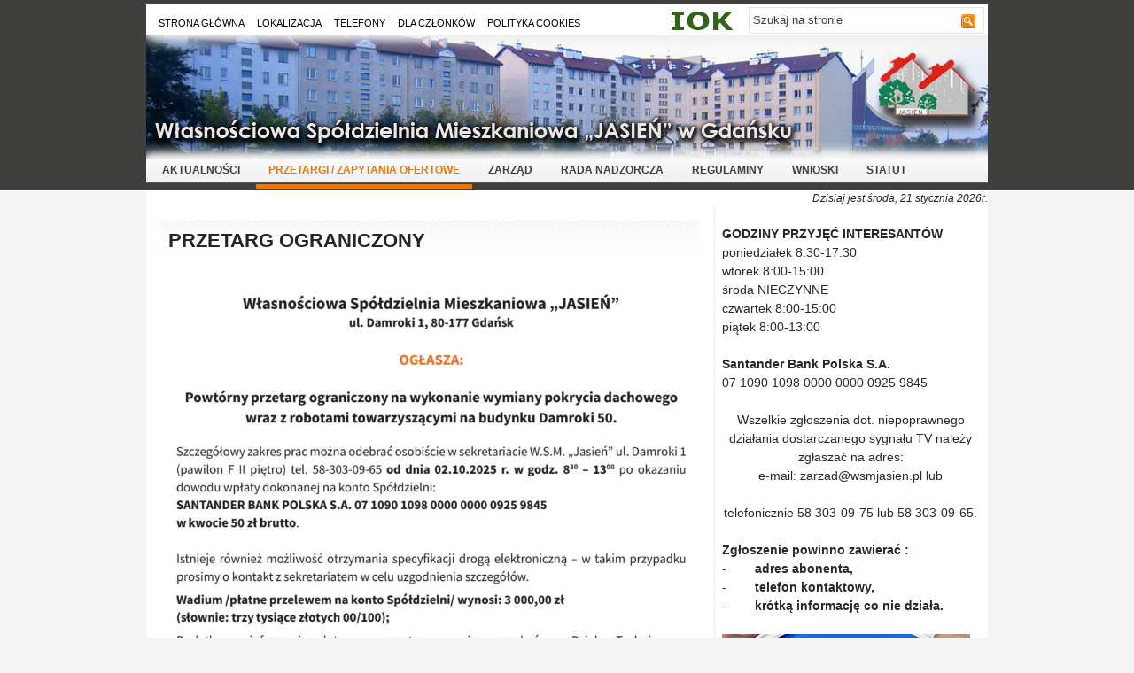

--- FILE ---
content_type: text/html; charset=UTF-8
request_url: https://wsmjasien.pl/?cat=15
body_size: 8275
content:
<!DOCTYPE html PUBLIC "-//W3C//DTD XHTML 1.0 Transitional//EN" "http://www.w3.org/TR/xhtml1/DTD/xhtml1-transitional.dtd"><html xmlns="http://www.w3.org/1999/xhtml" lang="pl-PL">

<head profile="http://gmpg.org/xfn/11">
<meta http-equiv="Content-Type" content="text/html; charset=UTF-8" />
<meta name="keywords" content="wsm jasien, jasien, Gdansk, spoldzielnia, Wlasnosciowa Spoldzielnia Mieszkaniowa, statut, regulaminy, w.s.m., damroki" />
<meta name="description" content="WSM Jasien Gdansk, ul. Damrok 1" />

<title>  PRZETARGI / ZAPYTANIA OFERTOWE | WSM Jasień</title>
<link rel="stylesheet" href="https://wsmjasien.pl/wp-content/themes/r2z/css/screen.css" type="text/css" media="screen, projection" />
<link rel="stylesheet" href="https://wsmjasien.pl/wp-content/themes/r2z/css/print.css" type="text/css" media="print" />
<!--[if IE]><link rel="stylesheet" href="https://wsmjasien.pl/wp-content/themes/r2z/css/ie.css" type="text/css" media="screen, projection"><![endif]-->
<link rel="stylesheet" href="https://wsmjasien.pl/wp-content/themes/r2z/style.css" type="text/css" media="screen" />
<!--[if IE 6]>
	<script src="https://wsmjasien.pl/wp-content/themes/r2z/js/pngfix.js"></script>
<![endif]--> 
<link rel="alternate" type="application/rss+xml" title="WSM Jasień RSS Feed" href="https://wsmjasien.pl/?feed=rss2" />
<link rel="alternate" type="application/atom+xml" title="WSM Jasień Atom Feed" href="https://wsmjasien.pl/?feed=atom" />
<link rel="pingback" href="https://wsmjasien.pl/xmlrpc.php" />

<script src="https://wsmjasien.pl/wp-content/themes/r2z/menu/mootools-1.2.5-core-yc.js" type="text/javascript"></script>
<link rel="stylesheet" href="https://wsmjasien.pl/wp-content/themes/r2z/menu/MenuMatic.css" type="text/css" media="screen" charset="utf-8" />
<!--[if lt IE 7]>
	<link rel="stylesheet" href="https://wsmjasien.pl/wp-content/themes/r2z/menu/MenuMatic-ie6.css" type="text/css" media="screen" charset="utf-8" />
<![endif]-->
<!-- Load the MenuMatic Class -->
<script src="https://wsmjasien.pl/wp-content/themes/r2z/menu/MenuMatic_0.68.3.js" type="text/javascript" charset="utf-8"></script>


<meta name='robots' content='max-image-preview:large' />
<link rel='dns-prefetch' href='//s.w.org' />
<link rel="alternate" type="application/rss+xml" title="WSM Jasień &raquo; Kanał z wpisami zaszufladkowanymi do kategorii PRZETARGI / ZAPYTANIA OFERTOWE" href="https://wsmjasien.pl/?feed=rss2&#038;cat=15" />
<script type="text/javascript">
window._wpemojiSettings = {"baseUrl":"https:\/\/s.w.org\/images\/core\/emoji\/14.0.0\/72x72\/","ext":".png","svgUrl":"https:\/\/s.w.org\/images\/core\/emoji\/14.0.0\/svg\/","svgExt":".svg","source":{"concatemoji":"https:\/\/wsmjasien.pl\/wp-includes\/js\/wp-emoji-release.min.js?ver=6.0.11"}};
/*! This file is auto-generated */
!function(e,a,t){var n,r,o,i=a.createElement("canvas"),p=i.getContext&&i.getContext("2d");function s(e,t){var a=String.fromCharCode,e=(p.clearRect(0,0,i.width,i.height),p.fillText(a.apply(this,e),0,0),i.toDataURL());return p.clearRect(0,0,i.width,i.height),p.fillText(a.apply(this,t),0,0),e===i.toDataURL()}function c(e){var t=a.createElement("script");t.src=e,t.defer=t.type="text/javascript",a.getElementsByTagName("head")[0].appendChild(t)}for(o=Array("flag","emoji"),t.supports={everything:!0,everythingExceptFlag:!0},r=0;r<o.length;r++)t.supports[o[r]]=function(e){if(!p||!p.fillText)return!1;switch(p.textBaseline="top",p.font="600 32px Arial",e){case"flag":return s([127987,65039,8205,9895,65039],[127987,65039,8203,9895,65039])?!1:!s([55356,56826,55356,56819],[55356,56826,8203,55356,56819])&&!s([55356,57332,56128,56423,56128,56418,56128,56421,56128,56430,56128,56423,56128,56447],[55356,57332,8203,56128,56423,8203,56128,56418,8203,56128,56421,8203,56128,56430,8203,56128,56423,8203,56128,56447]);case"emoji":return!s([129777,127995,8205,129778,127999],[129777,127995,8203,129778,127999])}return!1}(o[r]),t.supports.everything=t.supports.everything&&t.supports[o[r]],"flag"!==o[r]&&(t.supports.everythingExceptFlag=t.supports.everythingExceptFlag&&t.supports[o[r]]);t.supports.everythingExceptFlag=t.supports.everythingExceptFlag&&!t.supports.flag,t.DOMReady=!1,t.readyCallback=function(){t.DOMReady=!0},t.supports.everything||(n=function(){t.readyCallback()},a.addEventListener?(a.addEventListener("DOMContentLoaded",n,!1),e.addEventListener("load",n,!1)):(e.attachEvent("onload",n),a.attachEvent("onreadystatechange",function(){"complete"===a.readyState&&t.readyCallback()})),(e=t.source||{}).concatemoji?c(e.concatemoji):e.wpemoji&&e.twemoji&&(c(e.twemoji),c(e.wpemoji)))}(window,document,window._wpemojiSettings);
</script>
<style type="text/css">
img.wp-smiley,
img.emoji {
	display: inline !important;
	border: none !important;
	box-shadow: none !important;
	height: 1em !important;
	width: 1em !important;
	margin: 0 0.07em !important;
	vertical-align: -0.1em !important;
	background: none !important;
	padding: 0 !important;
}
</style>
	<link rel='stylesheet' id='wp-block-library-css'  href='https://wsmjasien.pl/wp-includes/css/dist/block-library/style.min.css?ver=6.0.11' type='text/css' media='all' />
<style id='global-styles-inline-css' type='text/css'>
body{--wp--preset--color--black: #000000;--wp--preset--color--cyan-bluish-gray: #abb8c3;--wp--preset--color--white: #ffffff;--wp--preset--color--pale-pink: #f78da7;--wp--preset--color--vivid-red: #cf2e2e;--wp--preset--color--luminous-vivid-orange: #ff6900;--wp--preset--color--luminous-vivid-amber: #fcb900;--wp--preset--color--light-green-cyan: #7bdcb5;--wp--preset--color--vivid-green-cyan: #00d084;--wp--preset--color--pale-cyan-blue: #8ed1fc;--wp--preset--color--vivid-cyan-blue: #0693e3;--wp--preset--color--vivid-purple: #9b51e0;--wp--preset--gradient--vivid-cyan-blue-to-vivid-purple: linear-gradient(135deg,rgba(6,147,227,1) 0%,rgb(155,81,224) 100%);--wp--preset--gradient--light-green-cyan-to-vivid-green-cyan: linear-gradient(135deg,rgb(122,220,180) 0%,rgb(0,208,130) 100%);--wp--preset--gradient--luminous-vivid-amber-to-luminous-vivid-orange: linear-gradient(135deg,rgba(252,185,0,1) 0%,rgba(255,105,0,1) 100%);--wp--preset--gradient--luminous-vivid-orange-to-vivid-red: linear-gradient(135deg,rgba(255,105,0,1) 0%,rgb(207,46,46) 100%);--wp--preset--gradient--very-light-gray-to-cyan-bluish-gray: linear-gradient(135deg,rgb(238,238,238) 0%,rgb(169,184,195) 100%);--wp--preset--gradient--cool-to-warm-spectrum: linear-gradient(135deg,rgb(74,234,220) 0%,rgb(151,120,209) 20%,rgb(207,42,186) 40%,rgb(238,44,130) 60%,rgb(251,105,98) 80%,rgb(254,248,76) 100%);--wp--preset--gradient--blush-light-purple: linear-gradient(135deg,rgb(255,206,236) 0%,rgb(152,150,240) 100%);--wp--preset--gradient--blush-bordeaux: linear-gradient(135deg,rgb(254,205,165) 0%,rgb(254,45,45) 50%,rgb(107,0,62) 100%);--wp--preset--gradient--luminous-dusk: linear-gradient(135deg,rgb(255,203,112) 0%,rgb(199,81,192) 50%,rgb(65,88,208) 100%);--wp--preset--gradient--pale-ocean: linear-gradient(135deg,rgb(255,245,203) 0%,rgb(182,227,212) 50%,rgb(51,167,181) 100%);--wp--preset--gradient--electric-grass: linear-gradient(135deg,rgb(202,248,128) 0%,rgb(113,206,126) 100%);--wp--preset--gradient--midnight: linear-gradient(135deg,rgb(2,3,129) 0%,rgb(40,116,252) 100%);--wp--preset--duotone--dark-grayscale: url('#wp-duotone-dark-grayscale');--wp--preset--duotone--grayscale: url('#wp-duotone-grayscale');--wp--preset--duotone--purple-yellow: url('#wp-duotone-purple-yellow');--wp--preset--duotone--blue-red: url('#wp-duotone-blue-red');--wp--preset--duotone--midnight: url('#wp-duotone-midnight');--wp--preset--duotone--magenta-yellow: url('#wp-duotone-magenta-yellow');--wp--preset--duotone--purple-green: url('#wp-duotone-purple-green');--wp--preset--duotone--blue-orange: url('#wp-duotone-blue-orange');--wp--preset--font-size--small: 13px;--wp--preset--font-size--medium: 20px;--wp--preset--font-size--large: 36px;--wp--preset--font-size--x-large: 42px;}.has-black-color{color: var(--wp--preset--color--black) !important;}.has-cyan-bluish-gray-color{color: var(--wp--preset--color--cyan-bluish-gray) !important;}.has-white-color{color: var(--wp--preset--color--white) !important;}.has-pale-pink-color{color: var(--wp--preset--color--pale-pink) !important;}.has-vivid-red-color{color: var(--wp--preset--color--vivid-red) !important;}.has-luminous-vivid-orange-color{color: var(--wp--preset--color--luminous-vivid-orange) !important;}.has-luminous-vivid-amber-color{color: var(--wp--preset--color--luminous-vivid-amber) !important;}.has-light-green-cyan-color{color: var(--wp--preset--color--light-green-cyan) !important;}.has-vivid-green-cyan-color{color: var(--wp--preset--color--vivid-green-cyan) !important;}.has-pale-cyan-blue-color{color: var(--wp--preset--color--pale-cyan-blue) !important;}.has-vivid-cyan-blue-color{color: var(--wp--preset--color--vivid-cyan-blue) !important;}.has-vivid-purple-color{color: var(--wp--preset--color--vivid-purple) !important;}.has-black-background-color{background-color: var(--wp--preset--color--black) !important;}.has-cyan-bluish-gray-background-color{background-color: var(--wp--preset--color--cyan-bluish-gray) !important;}.has-white-background-color{background-color: var(--wp--preset--color--white) !important;}.has-pale-pink-background-color{background-color: var(--wp--preset--color--pale-pink) !important;}.has-vivid-red-background-color{background-color: var(--wp--preset--color--vivid-red) !important;}.has-luminous-vivid-orange-background-color{background-color: var(--wp--preset--color--luminous-vivid-orange) !important;}.has-luminous-vivid-amber-background-color{background-color: var(--wp--preset--color--luminous-vivid-amber) !important;}.has-light-green-cyan-background-color{background-color: var(--wp--preset--color--light-green-cyan) !important;}.has-vivid-green-cyan-background-color{background-color: var(--wp--preset--color--vivid-green-cyan) !important;}.has-pale-cyan-blue-background-color{background-color: var(--wp--preset--color--pale-cyan-blue) !important;}.has-vivid-cyan-blue-background-color{background-color: var(--wp--preset--color--vivid-cyan-blue) !important;}.has-vivid-purple-background-color{background-color: var(--wp--preset--color--vivid-purple) !important;}.has-black-border-color{border-color: var(--wp--preset--color--black) !important;}.has-cyan-bluish-gray-border-color{border-color: var(--wp--preset--color--cyan-bluish-gray) !important;}.has-white-border-color{border-color: var(--wp--preset--color--white) !important;}.has-pale-pink-border-color{border-color: var(--wp--preset--color--pale-pink) !important;}.has-vivid-red-border-color{border-color: var(--wp--preset--color--vivid-red) !important;}.has-luminous-vivid-orange-border-color{border-color: var(--wp--preset--color--luminous-vivid-orange) !important;}.has-luminous-vivid-amber-border-color{border-color: var(--wp--preset--color--luminous-vivid-amber) !important;}.has-light-green-cyan-border-color{border-color: var(--wp--preset--color--light-green-cyan) !important;}.has-vivid-green-cyan-border-color{border-color: var(--wp--preset--color--vivid-green-cyan) !important;}.has-pale-cyan-blue-border-color{border-color: var(--wp--preset--color--pale-cyan-blue) !important;}.has-vivid-cyan-blue-border-color{border-color: var(--wp--preset--color--vivid-cyan-blue) !important;}.has-vivid-purple-border-color{border-color: var(--wp--preset--color--vivid-purple) !important;}.has-vivid-cyan-blue-to-vivid-purple-gradient-background{background: var(--wp--preset--gradient--vivid-cyan-blue-to-vivid-purple) !important;}.has-light-green-cyan-to-vivid-green-cyan-gradient-background{background: var(--wp--preset--gradient--light-green-cyan-to-vivid-green-cyan) !important;}.has-luminous-vivid-amber-to-luminous-vivid-orange-gradient-background{background: var(--wp--preset--gradient--luminous-vivid-amber-to-luminous-vivid-orange) !important;}.has-luminous-vivid-orange-to-vivid-red-gradient-background{background: var(--wp--preset--gradient--luminous-vivid-orange-to-vivid-red) !important;}.has-very-light-gray-to-cyan-bluish-gray-gradient-background{background: var(--wp--preset--gradient--very-light-gray-to-cyan-bluish-gray) !important;}.has-cool-to-warm-spectrum-gradient-background{background: var(--wp--preset--gradient--cool-to-warm-spectrum) !important;}.has-blush-light-purple-gradient-background{background: var(--wp--preset--gradient--blush-light-purple) !important;}.has-blush-bordeaux-gradient-background{background: var(--wp--preset--gradient--blush-bordeaux) !important;}.has-luminous-dusk-gradient-background{background: var(--wp--preset--gradient--luminous-dusk) !important;}.has-pale-ocean-gradient-background{background: var(--wp--preset--gradient--pale-ocean) !important;}.has-electric-grass-gradient-background{background: var(--wp--preset--gradient--electric-grass) !important;}.has-midnight-gradient-background{background: var(--wp--preset--gradient--midnight) !important;}.has-small-font-size{font-size: var(--wp--preset--font-size--small) !important;}.has-medium-font-size{font-size: var(--wp--preset--font-size--medium) !important;}.has-large-font-size{font-size: var(--wp--preset--font-size--large) !important;}.has-x-large-font-size{font-size: var(--wp--preset--font-size--x-large) !important;}
</style>
<link rel='stylesheet' id='wppopups-base-css'  href='https://wsmjasien.pl/wp-content/plugins/wp-popups-lite/src/assets/css/wppopups-base.css?ver=2.2.0.3' type='text/css' media='all' />
<link rel='stylesheet' id='wp-pagenavi-css'  href='https://wsmjasien.pl/wp-content/plugins/wp-pagenavi/pagenavi-css.css?ver=2.70' type='text/css' media='all' />
<link rel='stylesheet' id='colorbox-css'  href='https://wsmjasien.pl/wp-content/plugins/lightbox-gallery/colorbox/example1/colorbox.css?ver=6.0.11' type='text/css' media='all' />
<script type='text/javascript' src='https://wsmjasien.pl/wp-includes/js/jquery/jquery.min.js?ver=3.6.0' id='jquery-core-js'></script>
<script type='text/javascript' src='https://wsmjasien.pl/wp-includes/js/jquery/jquery-migrate.min.js?ver=3.3.2' id='jquery-migrate-js'></script>
<link rel="https://api.w.org/" href="https://wsmjasien.pl/index.php?rest_route=/" /><link rel="alternate" type="application/json" href="https://wsmjasien.pl/index.php?rest_route=/wp/v2/categories/15" /><link rel="EditURI" type="application/rsd+xml" title="RSD" href="https://wsmjasien.pl/xmlrpc.php?rsd" />
<link rel="wlwmanifest" type="application/wlwmanifest+xml" href="https://wsmjasien.pl/wp-includes/wlwmanifest.xml" /> 
<meta name="generator" content="WordPress 6.0.11" />
</head>
<body data-rsssl=1 class="archive category category-przetargi category-15">

<script type="text/javascript">
	window.addEvent('domready', function() {			
			var myMenu = new MenuMatic();
	});	
</script>
	<div id="wrapper">
		<div id="container" class="container">  
			<div class="span-24">
				<div class="span-14">
                    <div id="pagemenucontainer">
					                        <ul id="pagemenu">
    						<li ><a href="https://wsmjasien.pl/">STRONA G&#321;&#211;WNA</a></li>
    						<li class="page_item page-item-14"><a href="https://wsmjasien.pl/?page_id=14">Lokalizacja</a></li>
<li class="page_item page-item-5"><a href="https://wsmjasien.pl/?page_id=5">TELEFONY</a></li>
<li class="page_item page-item-32"><a href="https://wsmjasien.pl/?page_id=32">DLA CZŁONKÓW</a></li>
<li class="page_item page-item-680"><a href="https://wsmjasien.pl/?page_id=680">POLITYKA COOKIES</a></li>
    					</ul>
                                            </div>
				</div>
                
            
                
                
                                <div class="span-3 feedtwitter">
					<a href="https://iok.wsmjasien.pl/"><img src="https://wsmjasien.pl/wp-content/themes/r2z/images/iok.jpg" title="Internetowa Obsługa Kontrahenta" style="margin:0 4px 0 0;"  /></a>
		
					
                    
                    
				</div>
                
                
				<div id="topsearch" class="span-7 last">
					 
<div id="search">
    <form method="get" id="searchform" action="https://wsmjasien.pl/"> 
        <input type="text" value="Szukaj na stronie" 
            name="s" id="s"  onblur="if (this.value == '')  {this.value = 'Szukaj na stronie';}"  
            onfocus="if (this.value == 'Szukaj na stronie') {this.value = '';}" />
        <input type="image" src="https://wsmjasien.pl/wp-content/themes/r2z/images/search.gif" style="border:0; vertical-align: top;" /> 
    </form>
</div> 
				</div>
			</div>
				<div id="header" class="span-24">
					<div class="span-11">
													<a href="https://wsmjasien.pl"><img src="images/logo.png" ></a>
													
					</div>
					
					<div class="span-13 last">
                        <div style="padding: 32px 0 0 0; text-align:center;">
						  
                        </div>
					</div>
				</div>
			
		
			
			
			<div class="span-24">
			
				<div id="navcontainer">
				
					                            <ul id="nav">
                                <li ></li>
                                	<li class="cat-item cat-item-12"><a href="https://wsmjasien.pl/?cat=12">Aktualności</a>
</li>
	<li class="cat-item cat-item-15 current-cat"><a aria-current="page" href="https://wsmjasien.pl/?cat=15">PRZETARGI / ZAPYTANIA OFERTOWE</a>
</li>
	<li class="cat-item cat-item-3"><a href="https://wsmjasien.pl/?cat=3">Zarząd</a>
</li>
	<li class="cat-item cat-item-4"><a href="https://wsmjasien.pl/?cat=4">Rada Nadzorcza</a>
<ul class='children'>
	<li class="cat-item cat-item-7"><a href="https://wsmjasien.pl/?cat=7">Skład Rady Nadzorczej</a>
</li>
	<li class="cat-item cat-item-17"><a href="https://wsmjasien.pl/?cat=17">Dyżury</a>
</li>
	<li class="cat-item cat-item-8"><a href="https://wsmjasien.pl/?cat=8">Protokoły z posiedzeń</a>
</li>
	<li class="cat-item cat-item-9"><a href="https://wsmjasien.pl/?cat=9">Uchwały</a>
</li>
</ul>
</li>
	<li class="cat-item cat-item-6"><a href="https://wsmjasien.pl/?cat=6">Regulaminy</a>
</li>
	<li class="cat-item cat-item-19"><a href="https://wsmjasien.pl/?cat=19">WNIOSKI</a>
</li>
	<li class="cat-item cat-item-5"><a href="https://wsmjasien.pl/?cat=5">Statut</a>
</li>
        					
        					</ul>
                            
</div>
					<div id="date">
  <SCRIPT LANGUAGE="JavaScript">
miesiac = new Array(12)
miesiac[0] = "stycznia"
miesiac[1] = "lutego"
miesiac[2] = "marca"
miesiac[3] = "kwietnia"
miesiac[4] = "maja"
miesiac[5] = "czerwca"
miesiac[6] = "lipca"
miesiac[7] = "sierpnia"
miesiac[8] = "wrze&#347;nia"
miesiac[9] = "pa&#378;dziernika"
miesiac[10] = "listopada"
miesiac[11] = "grudnia"
dzien = new Array(7)
dzien[0] = "niedziela"
dzien[1] = "poniedzia&#322;ek"
dzien[2] = "wtorek"
dzien[3] = "&#347;roda"
dzien[4] = "czwartek"
dzien[5] = "pi&#261;tek"
dzien[6] = "sobota"
function podaj_date(){
var Dzisiaj = new Date()
var Tygodnia = Dzisiaj.getDay()
var Miesiac = Dzisiaj.getMonth()
var Dnia = Dzisiaj.getDate()
var Rok = Dzisiaj.getFullYear()
if(Rok <= 99) Rok += 1900
return dzien[Tygodnia] + "," + " " + Dnia + " " + miesiac[Miesiac] + " " + Rok +"r. " }
//-->
</SCRIPT>
<SCRIPT>document.write("Dzisiaj jest " + podaj_date())</SCRIPT>
            
				</div>

			</div>
					<div class="span-24" id="contentwrap">
			<div class="span-16">
				<div id="content">	
                		
						
												
						<div class="post-5080 post type-post status-publish format-standard hentry category-przetargi" id="post-5080">
                            							<h2 class="title">Przetarg ograniczony</h2>
							<div class="postdate"> &nbsp;</div>
			
							<div class="entry">
								
<figure class="wp-block-image size-large"><a href="https://wsmjasien.pl/wp-content/uploads/2025/10/przet_ogr.jpg"><img width="986" height="1024" src="https://wsmjasien.pl/wp-content/uploads/2025/10/przet_ogr-986x1024.jpg" alt="" class="wp-image-5081" srcset="https://wsmjasien.pl/wp-content/uploads/2025/10/przet_ogr-986x1024.jpg 986w, https://wsmjasien.pl/wp-content/uploads/2025/10/przet_ogr-289x300.jpg 289w, https://wsmjasien.pl/wp-content/uploads/2025/10/przet_ogr-768x798.jpg 768w, https://wsmjasien.pl/wp-content/uploads/2025/10/przet_ogr.jpg 1236w" sizes="(max-width: 986px) 100vw, 986px" /></a></figure>



<p class="has-text-align-right"><strong><em>Dodano: 3 października 2025r.</em></strong></p>
							</div>
						</div><!--/post-5080-->
				
										
						<div class="post-5061 post type-post status-publish format-standard hentry category-przetargi" id="post-5061">
                            							<h2 class="title">Przetarg</h2>
							<div class="postdate"> &nbsp;</div>
			
							<div class="entry">
								
<figure class="wp-block-image size-full"><a href="https://wsmjasien.pl/wp-content/uploads/2025/09/przetarg.jpg"><img loading="lazy" width="584" height="600" src="https://wsmjasien.pl/wp-content/uploads/2025/09/przetarg.jpg" alt="" class="wp-image-5062" srcset="https://wsmjasien.pl/wp-content/uploads/2025/09/przetarg.jpg 584w, https://wsmjasien.pl/wp-content/uploads/2025/09/przetarg-292x300.jpg 292w" sizes="(max-width: 584px) 100vw, 584px" /></a></figure>



<p class="has-text-align-right"><strong><em>Dodano: 8 września2025r.</em></strong></p>
							</div>
						</div><!--/post-5061-->
				
										
						<div class="post-5023 post type-post status-publish format-standard hentry category-przetargi" id="post-5023">
                            							<h2 class="title">Przetarg ograniczony</h2>
							<div class="postdate"> &nbsp;</div>
			
							<div class="entry">
								
<figure class="wp-block-image size-large"><a href="https://wsmjasien.pl/wp-content/uploads/2025/08/przetarg1208.jpg"><img loading="lazy" width="887" height="1024" src="https://wsmjasien.pl/wp-content/uploads/2025/08/przetarg1208-887x1024.jpg" alt="" class="wp-image-5024" srcset="https://wsmjasien.pl/wp-content/uploads/2025/08/przetarg1208-887x1024.jpg 887w, https://wsmjasien.pl/wp-content/uploads/2025/08/przetarg1208-260x300.jpg 260w, https://wsmjasien.pl/wp-content/uploads/2025/08/przetarg1208-768x886.jpg 768w, https://wsmjasien.pl/wp-content/uploads/2025/08/przetarg1208.jpg 1168w" sizes="(max-width: 887px) 100vw, 887px" /></a></figure>



<p class="has-text-align-right"><strong><em>Dodano: 12 sierpnia 2025r.</em></strong></p>
							</div>
						</div><!--/post-5023-->
				
										
						<div class="post-4982 post type-post status-publish format-standard hentry category-przetargi" id="post-4982">
                            							<h2 class="title">Przetarg</h2>
							<div class="postdate"> &nbsp;</div>
			
							<div class="entry">
								<div class="wp-block-image">
<figure class="aligncenter size-full"><a href="https://wsmjasien.pl/wp-content/uploads/2025/06/przetarg.jpg"><img loading="lazy" width="522" height="603" src="https://wsmjasien.pl/wp-content/uploads/2025/06/przetarg.jpg" alt="" class="wp-image-4983" srcset="https://wsmjasien.pl/wp-content/uploads/2025/06/przetarg.jpg 522w, https://wsmjasien.pl/wp-content/uploads/2025/06/przetarg-260x300.jpg 260w" sizes="(max-width: 522px) 100vw, 522px" /></a></figure></div>


<p class="has-text-align-right"><strong><em>Dodano: 10 czerwca 2025r.</em></strong></p>
							</div>
						</div><!--/post-4982-->
				
								<div class="navigation">
					<div class='wp-pagenavi' role='navigation'>
<span class='pages'>Strona 1 z 6</span><span aria-current='page' class='current'>1</span><a class="page larger" title="Strona 2" href="https://wsmjasien.pl/?cat=15&#038;paged=2">2</a><a class="page larger" title="Strona 3" href="https://wsmjasien.pl/?cat=15&#038;paged=3">3</a><a class="page larger" title="Strona 4" href="https://wsmjasien.pl/?cat=15&#038;paged=4">4</a><a class="page larger" title="Strona 5" href="https://wsmjasien.pl/?cat=15&#038;paged=5">5</a><span class='extend'>...</span><a class="nextpostslink" rel="next" aria-label="Następna strona" href="https://wsmjasien.pl/?cat=15&#038;paged=2">&raquo;</a><a class="last" aria-label="Last Page" href="https://wsmjasien.pl/?cat=15&#038;paged=6">Ostatnia &raquo;</a>
</div>				</div>
								</div>
			</div>
		
		<div class="span-8 last">
	
	<div class="sidebar">
    
   
  
        
		<ul>
			
            
			
<style type="text/css">
p {
	font-size: 14px;
}
.p {
	font-style: italic;
}
.p1 {
	font-style: italic;
}
</style>

<p><strong><br>
  GODZINY PRZYJĘĆ INTERESANTÓW</strong><br>
	<u><i></i></u>
  poniedziałek 8:30-17:30<br>
wtorek 8:00-15:00<br>
środa NIECZYNNE<br>
czwartek 8:00-15:00<br>
  piątek 8:00-13:00
</p>

 <p><strong>Santander Bank Polska S.A.</strong><br>
07 1090 1098 0000 0000 0925 9845</p>
<p style="font-weight: 400; text-align: center;">Wszelkie zgłoszenia dot. niepoprawnego działania dostarczanego sygnału TV należy zgłaszać na adres:<br />e-mail: <a href="mailto:zarzad@wsmjasien.pl">zarzad@wsmjasien.pl</a> lub
<p style="font-weight: 400; text-align: center;">telefonicznie 58 303-09-75 lub 58 303-09-65.</p>
<p style="font-weight: 400;"><strong>Zgłoszenie powinno zawierać :<br /></strong>-        <strong>adres abonenta,<br /></strong>-        <strong>telefon kontaktowy,<br /></strong>-        <strong>krótką informację co nie działa.</strong></p>
<p><a href="https://www.gdansk.pl/kontaktgdansk/" target="_blank"><img src="https://wsmjasien.pl/wp-content/uploads/2020/09/gdanskie-centrum-kontaktu.jpg"></a></p>

				<li><h2>Aktualno&#347;ci</h2>
			               <ul>
						<li><a href='https://wsmjasien.pl/?p=5239'>harmonogram odbioru odpadów</a></li>
	<li><a href='https://wsmjasien.pl/?p=5208'>Szanowni Mieszkańcy</a></li>
	<li><a href='https://wsmjasien.pl/?p=5202'>Wykonanie Uchwały nr 09/2025 Walnego Zgromadzenia W.S.M. „Jasień” z dnia 29.09.2025 r.</a></li>
	<li><a href='https://wsmjasien.pl/?p=5199'>naprawa kotła w kotłowni K-1</a></li>
	<li><a href='https://wsmjasien.pl/?p=5196'>Informacja</a></li>
  
			               </ul>
				</li>
				
				
				<li> 
					<h2>KALENDARZ</h2>
					<table id="wp-calendar" class="wp-calendar-table">
	<caption>styczeń 2026</caption>
	<thead>
	<tr>
		<th scope="col" title="poniedziałek">P</th>
		<th scope="col" title="wtorek">W</th>
		<th scope="col" title="środa">Ś</th>
		<th scope="col" title="czwartek">C</th>
		<th scope="col" title="piątek">P</th>
		<th scope="col" title="sobota">S</th>
		<th scope="col" title="niedziela">N</th>
	</tr>
	</thead>
	<tbody>
	<tr>
		<td colspan="3" class="pad">&nbsp;</td><td>1</td><td>2</td><td>3</td><td>4</td>
	</tr>
	<tr>
		<td>5</td><td>6</td><td>7</td><td>8</td><td>9</td><td>10</td><td>11</td>
	</tr>
	<tr>
		<td>12</td><td>13</td><td>14</td><td>15</td><td>16</td><td>17</td><td><a href="https://wsmjasien.pl/?m=20260118" aria-label="Wpisy opublikowane dnia 2026-01-18">18</a></td>
	</tr>
	<tr>
		<td>19</td><td>20</td><td id="today">21</td><td>22</td><td>23</td><td>24</td><td>25</td>
	</tr>
	<tr>
		<td>26</td><td>27</td><td>28</td><td>29</td><td>30</td><td>31</td>
		<td class="pad" colspan="1">&nbsp;</td>
	</tr>
	</tbody>
	</table><nav aria-label="Poprzednie i następne miesiące" class="wp-calendar-nav">
		<span class="wp-calendar-nav-prev"><a href="https://wsmjasien.pl/?m=202512">&laquo; gru</a></span>
		<span class="pad">&nbsp;</span>
		<span class="wp-calendar-nav-next">&nbsp;</span>
	</nav> 
				</li>
				
			
						
		
				

				
	
		
					
					</ul>
        
        
		
	</div>
</div>	</div>
    <div class="span-24">
	<div id="footer"><a href="https://wsmjasien.pl"><strong>WSM Jasień</strong></a>  - Własnościowa Spółdzielnia Mieszkaniowa Jasień w Gdańsku, ul. Damroki 1, 80-177 Gda&#324;sk</div>
     <div id="credits"> </div> 
</div>
</div>
</div>
<div class="wppopups-whole" style="display: none"></div><script type='text/javascript' src='https://wsmjasien.pl/wp-includes/js/dist/vendor/regenerator-runtime.min.js?ver=0.13.9' id='regenerator-runtime-js'></script>
<script type='text/javascript' src='https://wsmjasien.pl/wp-includes/js/dist/vendor/wp-polyfill.min.js?ver=3.15.0' id='wp-polyfill-js'></script>
<script type='text/javascript' src='https://wsmjasien.pl/wp-includes/js/dist/hooks.min.js?ver=c6d64f2cb8f5c6bb49caca37f8828ce3' id='wp-hooks-js'></script>
<script type='text/javascript' id='wppopups-js-extra'>
/* <![CDATA[ */
var wppopups_vars = {"is_admin":"","ajax_url":"https:\/\/wsmjasien.pl\/wp-admin\/admin-ajax.php","pid":"15","is_front_page":"","is_blog_page":"","is_category":"1","site_url":"https:\/\/wsmjasien.pl","is_archive":"1","is_search":"","is_singular":"","is_preview":"","facebook":"","twitter":"","val_required":"This field is required.","val_url":"Please enter a valid URL.","val_email":"Please enter a valid email address.","val_number":"Please enter a valid number.","val_checklimit":"You have exceeded the number of allowed selections: {#}.","val_limit_characters":"{count} of {limit} max characters.","val_limit_words":"{count} of {limit} max words.","disable_form_reopen":"__return_false"};
/* ]]> */
</script>
<script type='text/javascript' src='https://wsmjasien.pl/wp-content/plugins/wp-popups-lite/src/assets/js/wppopups.js?ver=2.2.0.3' id='wppopups-js'></script>

</body>
</html>



--- FILE ---
content_type: text/css
request_url: https://wsmjasien.pl/wp-content/themes/r2z/style.css
body_size: 2912
content:
/* LAYOUT */

body {
	background: #F4F4F4 url(images/background.png) left top repeat-x;
	}

#wrapper {
   	}

#container {
     background: url(images/container-bg.png) left 5px repeat-x;
 	}

#contentwrap {
    background: #FFFFFF url(images/contentwrap.png) 640px top repeat-y;
	}

a {
	color: #706D6D;
	}

a:hover {
	color: #DF770D;
	}
/* HEADER */

#header {
	height: 136px;
	}

#header h1 {
	margin-bottom: 0px !important;
	padding: 20px 0 0 0;
	font-weight: normal;
	font-family: Arial, Helvetica, Sans-serif;
	font-weight: bold;
    text-transform: uppercase;
	font-size: 48px;
	}

#header h1 a, #header h1 a:visited {
	color: #1A1B19;
	text-decoration: none;
	}


#header h2 {
	color: #1A1B19;
	font-size: 14px;
	line-height: 14px; 
	font-family: Arial, Helvetica, Sans-serif;
	}

.logoimg {
    margin: 2px 0 0 0px;
}

.feedtwitter {
	margin-top:8px;
	text-align: right;
}
    
    
/* NAVIGATION MENUS */

#pagemenucontainer {
	height: 26px;
    padding-left: 10px;
    float: left;
    margin-top: 13px;
	}
	
#pagemenu {
	height: 26px;
    float: left;
	}

#pagemenu, #pagemenu ul {
	padding: 0;
	margin: 0;
	list-style: none;
	line-height: 1;
	}
#pagemenu {
	margin-bottom: 1px;
	}
	
#pagemenu ul {
	float: left;
	list-style: none;
	margin: 0;
	padding: 0px;
	}

#pagemenu li {
	float: left;
	list-style: none;
	margin: 0px;
	padding: 0px;
	}
	
#pagemenu ul li {
	list-style: none;
	margin: 0px;
	padding: 0px;
	}
	
#pagemenu li a, #pagemenu li a:link {
    color: #000000;
	display: block;
    margin: 0 6px 0 0;
	padding: 8px 4px;
	text-decoration: none;
	font-weight: normal;
	text-transform: uppercase;
	font-size: 11px;
	font-family: Arial, Helvetica, sans-serif;
    border-bottom: 1px solid #EFEFEF;
	}
	
#pagemenu li a:hover, #pagemenu li a:active {
	color: #C87521;
	display: block;
    text-decoration: none;
    border-bottom: 1px solid #C87521;
    background: url(images/pagemenu-hover.png) center bottom no-repeat;
	}
	
#pagemenu  li.current_page_item a {
	color: #C87521;
    text-decoration: none;
    border-bottom: 1px solid #C87521;
    background: url(images/pagemenu-hover.png) center bottom no-repeat;
	}

#pagemenu li:hover, #pagemenu li.sfhover { 
	position: static;
	}

#navcontainer {
	height: 40px;
	display: block;
	overflow: hidden;
    background: url(images/nav-bg.png) left bottom repeat-x;
	}

#navcontainer .current-cat a {
	color:#E5780B;
    border-bottom: 5px solid #E5780B;
	}

/* CONTENT */

#content {
    padding: 15px 5px 15px 15px;
    color: #282927;
	}

	
pre { overflow: auto;
	width: 470px; 
	}

.post {
	padding: 10px 10px 0 10px;
	margin-bottom: 20px;
    background: url(images/post-title-bg.png) left top repeat-x;;
   	}

.post p {
	margin-bottom: 10px;
	}

.title {
	margin: 0 0 8px 0;
	padding: 0px;
	line-height: 28px;
	font-size: 22px;
	font-family: Arial, Helvetica, Sans-serif;
    font-weight: bold;
    text-transform: uppercase;
	color: #242424;
	}

	
.title a {
	text-decoration: none;
	color: #242424;
	}

.title a:hover {
	text-decoration: none;
	color: #B86006;
	}

.pagetitle {
	margin-bottom: 20px;
	line-height: 22px;
	font-family: Arial, Verdana;
	text-decoration: underline;
}

.postdate {
	font-size: 12px;
	font-family: Arial, Helvetica, Sans-serif;
    color: #3E3C3C;
	}


.postmeta {
	font-size: 11px;
	padding: 2px 4px;
	font-family: Arial, Verdana;
	}
	
.postdate img, .postmeta img {
	border: none;
	vertical-align: middle;
	margin:2px;
	}

.post_thumbnail {
    padding: 6px;
    border: 1px solid #E4E5E5;
    margin: 0 10px 10px 0;
    background-color: #FFFFFF;
}
	
.entry {
	text-align: justify;
	line-height: 20px;
	padding-top: 8px;
	font-family: Arial, Verdana;
	font-size: 14px;
	}
.navigation {
	padding: 10px 0;
	}

blockquote {
	overflow: hidden;
	padding-left: 9px;
	font-style: italic;
	color: #666;
	border-left: 3px solid #CADAE7;
	}
	
.post img {
	max-width: 680px;
	}

img.wp-smiley {
	max-height: 12px;
	margin: 0;
	padding: 0;
	border: none;
	}
	
.aligncenter,
div.aligncenter {
   display: block;
   margin-left: auto;
   margin-right: auto;
	}

.alignleft {
   float: left;
	}

.alignright {
   float: right;
	}

.wp-caption {
   border: 1px solid #ddd;
   text-align: center;
   background-color: #f3f3f3;
   padding-top: 4px;
   margin: 10px;
   /* optional rounded corners for browsers that support it */
   -moz-border-radius: 3px;
   -khtml-border-radius: 3px;
   -webkit-border-radius: 3px;
   border-radius: 3px;
	}

.wp-caption img {
   margin: 0;
   padding: 0;
   border: 0 none;
	}

.wp-caption p.wp-caption-text {
   font-size: 11px;
   line-height: 17px;
   padding: 0 4px 5px;
   margin: 0;
	}

	
/* wp-pagenavi */
.wp-pagenavi a, .wp-pagenavi a:link, .wp-pagenavi a:active {
    font-size: 15px !important;
    padding:  4px 8px !important;
    color: #232323 !important;
    background:none !important;
    border: 0 !important;
}

.wp-pagenavi span.pages {
    font-size: 15px !important;
    padding:  4px 8px !important;
    color: #232323 !important;
    background: none !important;
    border: 0 !important;
}

.wp-pagenavi span.extend {
    font-size: 15px !important;
    padding:  4px 8px !important;
    background:transparent !important;
    color: #232323 !important;
    background: none !important;
    border: 0 !important;
}

.wp-pagenavi span.current {
    font-size: 15px !important;
    padding:  4px 8px !important;
    font-weight: bold;
    color: #FFFFFF !important;
    background: #000000 !important;
    border: 0 !important;
}

.wp-pagenavi a:hover {
    border: 0 !important;
    color: #fff !important;
    background: #B86006 !important;
    border: 0 !important;

}


/* SIDEBAR(S) */

	
.ad125 {
	margin: 6px;
	}


.sidebar {
	margin: 0 10px 10px 10px;
    font-size: 13px;
    color: #282927;
	}
	
.sidebar a {
	text-decoration: none;
	color: #282927;
	}

.sidebar a:hover {
	text-decoration: underline;
	color:#B86006;
	}
	

#search {
    border: 1px solid #E6E6E6;
    height: 28px;
    padding: 0px;
    background: #FFFFFF;
    text-align: right;
    margin-top: 15px;
}

#search input {
	border: 0;
    background: none;
    color: #3F3F3F;
}
	
	
#s {
	width: 240px;
	padding: 4px;
    margin: 2px 0 0 0;
    background: none;
}

#topsearch #search {
    margin: 8px 4px 0 0;
    padding-right: 4px;
    }
    
#topsearch #s {
    width: 224px;
    }

	
		


.sidebar h2 {
	margin: 0;
	padding: 8px 6px 6px 16px;
    text-align: left;
	font-size: 16px;
    line-height: 16px;
    color: #1A1B19;
	font-family: Arial, Helvetica, Sans-serif;
	font-weight: bold;
	text-transform: uppercase;
    background: url(images/sidebar_tab.png) left center no-repeat;
    border-bottom: 6px solid #000000;
    }

.sidebar ul {
	list-style-type: none;
	margin: 0px 0px 10px 0px;
	padding: 0px;
	}
	
.sidebar ul li {
	list-style-type: none;
	margin: 0px 0px 5px 0px;
	padding: 0px;
   	}

.sidebar ul ul {
	list-style-type: none;
	margin: 0px;
	padding: 0px;
  	}


.sidebar ul li li, .sidebar ul li ul li {
	padding: 6px 0px 6px 14px;
	margin: 0 0 2px 0;
    background: url(images/arrow.png) left 13px no-repeat;
    border-bottom: 1px dashed #E7E7E7;
    }

.sidebar ul li li:hover, .sidebar ul li ul li:hover {

    }

#wp-calendar th {
	font-style: normal;
	text-transform: capitalize;
	color: #282927;
	background: none;
	}
#wp-calendar caption {
	padding: 2px 4px;
	text-transform: uppercase;	margin: 2px 0 2px 0;
	background: none;
    color: #282927;
	}

#wp-calendar td {
	color: #282927;
	font: normal 12px 'Lucida Grande', 'Lucida Sans Unicode', Verdana, sans-serif;
	letter-spacing: normal;
	padding: 2px 0;
	text-align: center;
	}

#wp-calendar td:hover, #wp-calendar #today {
	color: #fff;
    background: #B86006;
	}
#wp-calendar td:hover a {
    color: #fff;
}	
#wp-calendar {
	empty-cells: show;
	font-size: 14px;
	margin: 0;
	font-weight: bold; 
	width: 100%;
	}

/* FOOTER */

#footer {
    background: #3F403D;
	padding: 20px;
	text-align: center;
	color: #FFFFFF;
	font-size: 13px;
	}

#footer a {
	color: #FFFFFF;
	} 

#footer a:hover {
	text-decoration: none;
    color: #FFFFFF;
	} 
	
#credits {
	color: #3F403D;
	font-size: 11px;
	text-align: center;
	padding: 10px;
	}
    	
#credits a {
	color: #3F403D;
    text-decoration: none;
	} 
	
/* COMMENTS */

#comments h3 {
	margin-bottom: 10px;	
}

#commentform input {
	width: 170px;
	padding: 2px;
	margin: 5px 5px 1px 0;
	}

#commentform {
	margin: 5px 10px 0 0;
	}
	
#commentform textarea {
	width: 100%;
	padding: 2px;
	}
	
#respond:after {
		content: "."; 
	    display: block; 
	    height: 0; 
	    clear: both; 
	    visibility: hidden;
	}
	
#commentform #submit {
	margin: 0 0 5px auto;
	float: right;
	}

.alt {
	margin: 0;
	padding: 10px;
	}

.commentlist {
	padding: 0;
	text-align: justify;
	}

.commentlist li {
	margin: 15px 0 10px;
	padding: 5px 5px 10px 10px;
	list-style: none;

	}
	
.commentlist li ul li { 
	margin-right: -5px;
	margin-left: 10px;
}

.commentlist p {
	margin: 10px 5px 10px 0;
}
.children { padding: 0; }

#commentform p {
	margin: 5px 0;
	}

.nocomments {
	text-align: center;
	margin: 0;
	padding: 0;
	}

.commentmetadata {
	margin: 0;
	display: block;
	}
	
#date {
  

  position:relative;
	top:0px;
	width: 950px;
  text-align: right;
  font-style: italic;
background-color: #FFFFFF;
  }
	


--- FILE ---
content_type: text/css
request_url: https://wsmjasien.pl/wp-content/themes/r2z/menu/MenuMatic.css
body_size: 1181
content:
/* Based partially on Matthew Carroll's keyboard accessible flavor of Suckerfish
 * Dropdowns by Patrick Griffiths and Dan Webb. 
 * http://carroll.org.uk/sandbox/suckerfish/bones2.html
 */

/* ----[ LINKS ]----*/

/* all menu links */
#nav a, #subMenusContainer a {
	text-decoration:none;
	display:block;
}
/* Just main menu links --[for non-javascript users this applies to submenu links as well]*/
#nav a {
	margin: 0;
	float:left;
	padding: 11px 14px 10px 14px;
	text-transform:uppercase;
	color: #3F403D;
	font-weight: bold;
	font-size: 12px;
}
/* Just sub menu links */
#subMenusContainer a, #nav li li a {
   	font-size: 12px;
	text-align:left;
	background:#3F403D url(../images/submenuscontainer-line.png) left top repeat-x;
	padding:6px 24px;
    color: #FFFFFF;
    text-shadow: none;
}
/* All menu links on hover or focus */
#nav li a:hover,
#nav li a:focus, 
#nav a.mainMenuParentBtnFocused{
    border-bottom: 5px solid #E5780B;
	color:#E5780B;
}

/* sub menu links on hover or focus */
#subMenusContainer a:hover, 
#subMenusContainer a:focus, 
#subMenusContainer a.subMenuParentBtnFocused {
	background-color: #52534F;
	color:#FFFFFF;
    text-shadow: none;
}
/* Parent Sub Menu Links ---[javascript users only]*/
.subMenuParentBtn {
	background: url(../img/arrow_right.gif) right center no-repeat;
}
/* Parent Sub Menu Links on hover or focus ---[javascript users only]*/
.subMenuParentBtnFocused {
	background: url(../img/arrow_right_over.gif) right center no-repeat;
}
/* Parent Main Menu Links ---[javascript users only]*/
.mainMenuParentBtn {
	/*background: url(../img/arrow_down.gif) right center no-repeat;*/
}
/* Parent Main Menu Links on hover or focus ---[javascript users only]*/
.mainMenuParentBtnFocused {
	/*background: url(../img/arrow_down_over.gif) right center no-repeat;*/
}
/* ----[ OLs ULs, LIs, and DIVs ]----*/

/* Submenu Outer Wrapper - each submenu is inside a div with this class - javascript users only */
.smOW {
	display:none;
	position: absolute;
	overflow:hidden;
	/*the 2px left & right padding lets you have a 1px border 
	  on the ul or ol inside since overflow is set to hidden*/
	padding:0 2px;
	margin:0 0 0 -2px;
}
/* All ULs and OLs */
#nav, #nav ul, #nav ol, #subMenusContainer ul, #subMenusContainer ol {
	padding: 0;
	margin: 0;
	list-style: none;
	line-height: 1em;
}
/* All submenu OLs and ULs */
#nav ol, #nav ul, #subMenusContainer ul, #subMenusContainer ol {
	/*border around submenu goes here*/	 
	background: none;
	left:0;
}
/* List items in main menu --[for non-javascript users this applies to submenus as well]  */
#nav li {
	/*great place to use a background image as a divider*/
	cursor: pointer;
	float: left;
	margin: 0 2px 0 0;
	padding: 0 2px 0 0;
	height: 40px;
	display: inline;
}


#subMenusContainer li {
	list-style: none;
}
/* main menu ul or ol elment */
#nav {
	width: 950px;
	margin: 0 auto;
	clear: both;
	overflow: hidden;
	font-size: 12px;
	display: block;
}
#nav .children{
	display: none;
}
#subMenusContainer {
	display:block;
	position:absolute;
	top:0;
	left:0;
	width:100%;
	height:0;
	overflow:visible;
	z-index:1000000000;
}